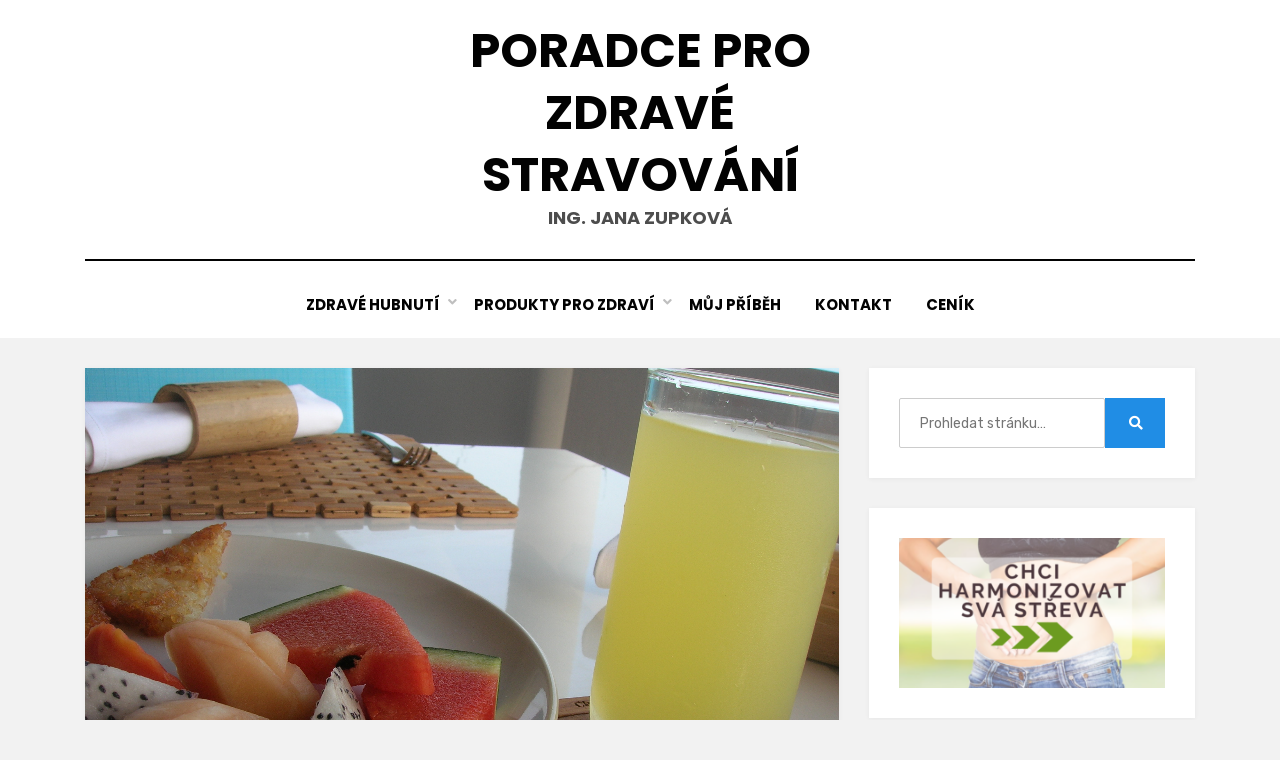

--- FILE ---
content_type: text/html; charset=UTF-8
request_url: http://jana-zupkova.cz/thajske-tajemstvi-odhaleno/
body_size: 9787
content:
<!DOCTYPE html>
<html lang="cs">
<head>
<meta charset="UTF-8">
<meta name="viewport" content="width=device-width, initial-scale=1.0">
<link rel="profile" href="http://gmpg.org/xfn/11">
<title>Thajské tajemství odhaleno &#8211; Poradce pro zdravé stravování</title>
<meta name='robots' content='max-image-preview:large' />
<link rel='dns-prefetch' href='//fonts.googleapis.com' />
<link rel='dns-prefetch' href='//s.w.org' />
<link rel="alternate" type="application/rss+xml" title="Poradce pro zdravé stravování &raquo; RSS zdroj" href="http://jana-zupkova.cz/feed/" />
<link rel="alternate" type="application/rss+xml" title="Poradce pro zdravé stravování &raquo; RSS komentářů" href="http://jana-zupkova.cz/comments/feed/" />
<link rel="alternate" type="application/rss+xml" title="Poradce pro zdravé stravování &raquo; RSS komentářů pro Thajské tajemství odhaleno" href="http://jana-zupkova.cz/thajske-tajemstvi-odhaleno/feed/" />
		<!-- This site uses the Google Analytics by MonsterInsights plugin v8.1.0 - Using Analytics tracking - https://www.monsterinsights.com/ -->
							<script src="//www.googletagmanager.com/gtag/js?id=UA-149428645-2"  type="text/javascript" data-cfasync="false" async></script>
			<script type="text/javascript" data-cfasync="false">
				var mi_version = '8.1.0';
				var mi_track_user = true;
				var mi_no_track_reason = '';
				
								var disableStrs = [
															'ga-disable-UA-149428645-2',
									];

				/* Function to detect opted out users */
				function __gtagTrackerIsOptedOut() {
					for ( var index = 0; index < disableStrs.length; index++ ) {
						if ( document.cookie.indexOf( disableStrs[ index ] + '=true' ) > -1 ) {
							return true;
						}
					}

					return false;
				}

				/* Disable tracking if the opt-out cookie exists. */
				if ( __gtagTrackerIsOptedOut() ) {
					for ( var index = 0; index < disableStrs.length; index++ ) {
						window[ disableStrs[ index ] ] = true;
					}
				}

				/* Opt-out function */
				function __gtagTrackerOptout() {
					for ( var index = 0; index < disableStrs.length; index++ ) {
						document.cookie = disableStrs[ index ] + '=true; expires=Thu, 31 Dec 2099 23:59:59 UTC; path=/';
						window[ disableStrs[ index ] ] = true;
					}
				}

				if ( 'undefined' === typeof gaOptout ) {
					function gaOptout() {
						__gtagTrackerOptout();
					}
				}
								window.dataLayer = window.dataLayer || [];

				window.MonsterInsightsDualTracker = {
					helpers: {},
					trackers: {},
				};
				if ( mi_track_user ) {
					function __gtagDataLayer() {
						dataLayer.push( arguments );
					}

					function __gtagTracker( type, name, parameters ) {
						if ( type === 'event' ) {
							
															parameters.send_to = monsterinsights_frontend.ua;
								__gtagDataLayer.apply( null, arguments );
													} else {
							__gtagDataLayer.apply( null, arguments );
						}
					}
					__gtagTracker( 'js', new Date() );
					__gtagTracker( 'set', {
						'developer_id.dZGIzZG' : true,
											} );
															__gtagTracker( 'config', 'UA-149428645-2', {"forceSSL":"true","link_attribution":"true"} );
										window.gtag = __gtagTracker;										(
						function () {
							/* https://developers.google.com/analytics/devguides/collection/analyticsjs/ */
							/* ga and __gaTracker compatibility shim. */
							var noopfn = function () {
								return null;
							};
							var newtracker = function () {
								return new Tracker();
							};
							var Tracker = function () {
								return null;
							};
							var p = Tracker.prototype;
							p.get = noopfn;
							p.set = noopfn;
							p.send = function (){
								var args = Array.prototype.slice.call(arguments);
								args.unshift( 'send' );
								__gaTracker.apply(null, args);
							};
							var __gaTracker = function () {
								var len = arguments.length;
								if ( len === 0 ) {
									return;
								}
								var f = arguments[len - 1];
								if ( typeof f !== 'object' || f === null || typeof f.hitCallback !== 'function' ) {
									if ( 'send' === arguments[0] ) {
										var hitConverted, hitObject = false, action;
										if ( 'event' === arguments[1] ) {
											if ( 'undefined' !== typeof arguments[3] ) {
												hitObject = {
													'eventAction': arguments[3],
													'eventCategory': arguments[2],
													'eventLabel': arguments[4],
													'value': arguments[5] ? arguments[5] : 1,
												}
											}
										}
										if ( 'pageview' === arguments[1] ) {
											if ( 'undefined' !== typeof arguments[2] ) {
												hitObject = {
													'eventAction': 'page_view',
													'page_path' : arguments[2],
												}
											}
										}
										if ( typeof arguments[2] === 'object' ) {
											hitObject = arguments[2];
										}
										if ( typeof arguments[5] === 'object' ) {
											Object.assign( hitObject, arguments[5] );
										}
										if ( 'undefined' !== typeof arguments[1].hitType ) {
											hitObject = arguments[1];
											if ( 'pageview' === hitObject.hitType ) {
												hitObject.eventAction = 'page_view';
											}
										}
										if ( hitObject ) {
											action = 'timing' === arguments[1].hitType ? 'timing_complete' : hitObject.eventAction;
											hitConverted = mapArgs( hitObject );
											__gtagTracker( 'event', action, hitConverted );
										}
									}
									return;
								}

								function mapArgs( args ) {
									var arg, hit = {};
									var gaMap = {
										'eventCategory': 'event_category',
										'eventAction': 'event_action',
										'eventLabel': 'event_label',
										'eventValue': 'event_value',
										'nonInteraction': 'non_interaction',
										'timingCategory': 'event_category',
										'timingVar': 'name',
										'timingValue': 'value',
										'timingLabel': 'event_label',
										'page' : 'page_path',
										'location' : 'page_location',
										'title' : 'page_title',
									};
									for ( arg in args ) {
																				if ( ! ( ! args.hasOwnProperty(arg) || ! gaMap.hasOwnProperty(arg) ) ) {
											hit[gaMap[arg]] = args[arg];
										} else {
											hit[arg] = args[arg];
										}
									}
									return hit;
								}

								try {
									f.hitCallback();
								} catch ( ex ) {
								}
							};
							__gaTracker.create = newtracker;
							__gaTracker.getByName = newtracker;
							__gaTracker.getAll = function () {
								return [];
							};
							__gaTracker.remove = noopfn;
							__gaTracker.loaded = true;
							window['__gaTracker'] = __gaTracker;
						}
					)();
									} else {
										console.log( "" );
					( function () {
							function __gtagTracker() {
								return null;
							}
							window['__gtagTracker'] = __gtagTracker;
							window['gtag'] = __gtagTracker;
					} )();
									}
			</script>
				<!-- / Google Analytics by MonsterInsights -->
				<script type="text/javascript">
			window._wpemojiSettings = {"baseUrl":"https:\/\/s.w.org\/images\/core\/emoji\/13.1.0\/72x72\/","ext":".png","svgUrl":"https:\/\/s.w.org\/images\/core\/emoji\/13.1.0\/svg\/","svgExt":".svg","source":{"concatemoji":"http:\/\/jana-zupkova.cz\/wp-includes\/js\/wp-emoji-release.min.js?ver=5.8.12"}};
			!function(e,a,t){var n,r,o,i=a.createElement("canvas"),p=i.getContext&&i.getContext("2d");function s(e,t){var a=String.fromCharCode;p.clearRect(0,0,i.width,i.height),p.fillText(a.apply(this,e),0,0);e=i.toDataURL();return p.clearRect(0,0,i.width,i.height),p.fillText(a.apply(this,t),0,0),e===i.toDataURL()}function c(e){var t=a.createElement("script");t.src=e,t.defer=t.type="text/javascript",a.getElementsByTagName("head")[0].appendChild(t)}for(o=Array("flag","emoji"),t.supports={everything:!0,everythingExceptFlag:!0},r=0;r<o.length;r++)t.supports[o[r]]=function(e){if(!p||!p.fillText)return!1;switch(p.textBaseline="top",p.font="600 32px Arial",e){case"flag":return s([127987,65039,8205,9895,65039],[127987,65039,8203,9895,65039])?!1:!s([55356,56826,55356,56819],[55356,56826,8203,55356,56819])&&!s([55356,57332,56128,56423,56128,56418,56128,56421,56128,56430,56128,56423,56128,56447],[55356,57332,8203,56128,56423,8203,56128,56418,8203,56128,56421,8203,56128,56430,8203,56128,56423,8203,56128,56447]);case"emoji":return!s([10084,65039,8205,55357,56613],[10084,65039,8203,55357,56613])}return!1}(o[r]),t.supports.everything=t.supports.everything&&t.supports[o[r]],"flag"!==o[r]&&(t.supports.everythingExceptFlag=t.supports.everythingExceptFlag&&t.supports[o[r]]);t.supports.everythingExceptFlag=t.supports.everythingExceptFlag&&!t.supports.flag,t.DOMReady=!1,t.readyCallback=function(){t.DOMReady=!0},t.supports.everything||(n=function(){t.readyCallback()},a.addEventListener?(a.addEventListener("DOMContentLoaded",n,!1),e.addEventListener("load",n,!1)):(e.attachEvent("onload",n),a.attachEvent("onreadystatechange",function(){"complete"===a.readyState&&t.readyCallback()})),(n=t.source||{}).concatemoji?c(n.concatemoji):n.wpemoji&&n.twemoji&&(c(n.twemoji),c(n.wpemoji)))}(window,document,window._wpemojiSettings);
		</script>
		<style type="text/css">
img.wp-smiley,
img.emoji {
	display: inline !important;
	border: none !important;
	box-shadow: none !important;
	height: 1em !important;
	width: 1em !important;
	margin: 0 .07em !important;
	vertical-align: -0.1em !important;
	background: none !important;
	padding: 0 !important;
}
</style>
	<link rel='stylesheet' id='wp-block-library-css'  href='http://jana-zupkova.cz/wp-includes/css/dist/block-library/style.min.css?ver=5.8.12' type='text/css' media='all' />
<link rel='stylesheet' id='amphibious-bootstrap-grid-css'  href='http://jana-zupkova.cz/wp-content/themes/amphibious/css/bootstrap-grid.css?ver=5.8.12' type='text/css' media='all' />
<link rel='stylesheet' id='font-awesome-5-css'  href='http://jana-zupkova.cz/wp-content/themes/amphibious/css/fontawesome-all.css?ver=5.8.12' type='text/css' media='all' />
<link rel='stylesheet' id='amphibious-fonts-css'  href='https://fonts.googleapis.com/css?family=Poppins%3A400%2C400i%2C700%2C700i%7CRubik%3A400%2C400i%2C700%2C700i&#038;subset=latin%2Clatin-ext' type='text/css' media='all' />
<link rel='stylesheet' id='amphibious-style-css'  href='http://jana-zupkova.cz/wp-content/themes/amphibious/style.css?ver=5.8.12' type='text/css' media='all' />
<style id='amphibious-style-inline-css' type='text/css'>
.archive-title-control { clip: rect(1px, 1px, 1px, 1px); position: absolute; }
</style>
<script type='text/javascript' id='monsterinsights-frontend-script-js-extra'>
/* <![CDATA[ */
var monsterinsights_frontend = {"js_events_tracking":"true","download_extensions":"doc,pdf,ppt,zip,xls,docx,pptx,xlsx","inbound_paths":"[{\"path\":\"\\\/go\\\/\",\"label\":\"affiliate\"},{\"path\":\"\\\/recommend\\\/\",\"label\":\"affiliate\"}]","home_url":"http:\/\/jana-zupkova.cz","hash_tracking":"false","ua":"UA-149428645-2","v4_id":""};
/* ]]> */
</script>
<script type='text/javascript' src='http://jana-zupkova.cz/wp-content/plugins/google-analytics-for-wordpress/assets/js/frontend-gtag.min.js?ver=8.1.0' id='monsterinsights-frontend-script-js'></script>
<script type='text/javascript' src='http://jana-zupkova.cz/wp-includes/js/jquery/jquery.min.js?ver=3.6.0' id='jquery-core-js'></script>
<script type='text/javascript' src='http://jana-zupkova.cz/wp-includes/js/jquery/jquery-migrate.min.js?ver=3.3.2' id='jquery-migrate-js'></script>
<link rel="https://api.w.org/" href="http://jana-zupkova.cz/wp-json/" /><link rel="alternate" type="application/json" href="http://jana-zupkova.cz/wp-json/wp/v2/posts/320" /><link rel="EditURI" type="application/rsd+xml" title="RSD" href="http://jana-zupkova.cz/xmlrpc.php?rsd" />
<link rel="wlwmanifest" type="application/wlwmanifest+xml" href="http://jana-zupkova.cz/wp-includes/wlwmanifest.xml" /> 
<meta name="generator" content="WordPress 5.8.12" />
<link rel="canonical" href="http://jana-zupkova.cz/thajske-tajemstvi-odhaleno/" />
<link rel='shortlink' href='http://jana-zupkova.cz/?p=320' />
<link rel="alternate" type="application/json+oembed" href="http://jana-zupkova.cz/wp-json/oembed/1.0/embed?url=http%3A%2F%2Fjana-zupkova.cz%2Fthajske-tajemstvi-odhaleno%2F" />
<link rel="alternate" type="text/xml+oembed" href="http://jana-zupkova.cz/wp-json/oembed/1.0/embed?url=http%3A%2F%2Fjana-zupkova.cz%2Fthajske-tajemstvi-odhaleno%2F&#038;format=xml" />
<link rel="pingback" href="http://jana-zupkova.cz/xmlrpc.php">
	
	<link rel="icon" href="http://jana-zupkova.cz/wp-content/uploads/2020/03/cropped-10.8.-strom-barevnýčtverec-32x32.jpg" sizes="32x32" />
<link rel="icon" href="http://jana-zupkova.cz/wp-content/uploads/2020/03/cropped-10.8.-strom-barevnýčtverec-192x192.jpg" sizes="192x192" />
<link rel="apple-touch-icon" href="http://jana-zupkova.cz/wp-content/uploads/2020/03/cropped-10.8.-strom-barevnýčtverec-180x180.jpg" />
<meta name="msapplication-TileImage" content="http://jana-zupkova.cz/wp-content/uploads/2020/03/cropped-10.8.-strom-barevnýčtverec-270x270.jpg" />
</head>
<body class="post-template-default single single-post postid-320 single-format-standard has-site-branding has-wide-layout has-right-sidebar">
<div id="page" class="site-wrapper site">
	<a class="skip-link screen-reader-text" href="#content">Přejít k obsahu</a>

	
<header id="masthead" class="site-header">
	<div class="container">
		<div class="row">
			<div class="col">

				<div class="site-header-inside-wrapper">
					
<div class="site-branding-wrapper">
	<div class="site-logo-wrapper"></div>
	<div class="site-branding">
					<p class="site-title"><a href="http://jana-zupkova.cz/" title="Poradce pro zdravé stravování" rel="home">Poradce pro zdravé stravování</a></p>
		
				<p class="site-description">
			Ing. Jana Zupková		</p>
			</div>
</div><!-- .site-branding-wrapper -->

<nav id="site-navigation" class="main-navigation">
	<div class="main-navigation-inside">
		<div class="toggle-menu-wrapper">
			<a href="#header-menu-responsive" title="Menu" class="toggle-menu-control">
				<span class="toggle-menu-label">Menu</span>
			</a>
		</div>

		<div class="site-header-menu-wrapper site-header-menu-responsive-wrapper"><ul id="menu-1" class="site-header-menu site-header-menu-responsive"><li id="menu-item-23" class="menu-item menu-item-type-post_type menu-item-object-page menu-item-home menu-item-has-children menu-item-23"><a href="http://jana-zupkova.cz/">Zdravé hubnutí</a>
<ul class="sub-menu">
	<li id="menu-item-94" class="menu-item menu-item-type-post_type menu-item-object-page current_page_parent menu-item-94"><a href="http://jana-zupkova.cz/clanky/">Články</a></li>
	<li id="menu-item-402" class="menu-item menu-item-type-post_type menu-item-object-page menu-item-402"><a href="http://jana-zupkova.cz/pokud-nerad-ctes/">Inspirace</a></li>
	<li id="menu-item-240" class="menu-item menu-item-type-post_type menu-item-object-page menu-item-240"><a href="http://jana-zupkova.cz/vase-pribehy/">Vaše příběhy</a></li>
</ul>
</li>
<li id="menu-item-589" class="menu-item menu-item-type-post_type menu-item-object-page menu-item-has-children menu-item-589"><a href="http://jana-zupkova.cz/produkty-pro-zdravi/">Produkty pro zdraví</a>
<ul class="sub-menu">
	<li id="menu-item-601" class="menu-item menu-item-type-post_type menu-item-object-page menu-item-601"><a title="Omega 3" href="http://jana-zupkova.cz/produkty-pro-zdravi/omega-3/">Omega 3</a></li>
</ul>
</li>
<li id="menu-item-50" class="menu-item menu-item-type-post_type menu-item-object-page menu-item-50"><a href="http://jana-zupkova.cz/muj-pribeh/">Můj příběh</a></li>
<li id="menu-item-22" class="menu-item menu-item-type-post_type menu-item-object-page menu-item-22"><a href="http://jana-zupkova.cz/kontakt/">Kontakt</a></li>
<li id="menu-item-62" class="menu-item menu-item-type-post_type menu-item-object-page menu-item-62"><a href="http://jana-zupkova.cz/cenik/">Ceník</a></li>
</ul></div>	</div><!-- .main-navigation-inside -->
</nav><!-- .main-navigation -->
				</div><!-- .site-header-inside-wrapper -->

			</div><!-- .col -->
		</div><!-- .row -->
	</div><!-- .container -->
</header><!-- #masthead -->

	<div id="content" class="site-content">

	<div class="site-content-inside">
		<div class="container">
			<div class="row">

				<div id="primary" class="content-area col-16 col-sm-16 col-md-16 col-lg-11 col-xl-11 col-xxl-11">
					<main id="main" class="site-main">

						<div id="post-wrapper" class="post-wrapper post-wrapper-single post-wrapper-single-post">
												
							
<div class="post-wrapper-hentry">
	<article id="post-320" class="post-320 post type-post status-publish format-standard has-post-thumbnail hentry category-o-ovoci category-o-zelenine has-post-thumbnail-archive">
		<div class="post-content-wrapper post-content-wrapper-single post-content-wrapper-single-post">

			<div class="entry-image-wrapper-single"><figure class="post-thumbnail"><img width="1920" height="1440" src="http://jana-zupkova.cz/wp-content/uploads/2015/04/DSCN6843.jpg" class="img-featured img-responsive wp-post-image" alt="" loading="lazy" srcset="http://jana-zupkova.cz/wp-content/uploads/2015/04/DSCN6843.jpg 2592w, http://jana-zupkova.cz/wp-content/uploads/2015/04/DSCN6843-300x225.jpg 300w, http://jana-zupkova.cz/wp-content/uploads/2015/04/DSCN6843-1024x768.jpg 1024w" sizes="(max-width: 1920px) 100vw, 1920px" /></figure></div>
			<div class="entry-data-wrapper">
				<div class="entry-header-wrapper">
					<header class="entry-header">
						<h1 class="entry-title">Thajské tajemství odhaleno</h1>					</header><!-- .entry-header -->

					<div class="entry-meta entry-meta-header-after">
						<span class="byline entry-meta-icon">Autor <span class="author vcard"><a class="entry-author-link url fn n" href="http://jana-zupkova.cz/author/zupkova/" rel="author"><span class="entry-author-name">Jana Zupková</span></a></span></span><span class="posted-on entry-meta-icon"><span class="screen-reader-text">Zveřejněno dne</span><a href="http://jana-zupkova.cz/thajske-tajemstvi-odhaleno/" rel="bookmark"><time class="entry-date published" datetime="2015-04-08T11:13:03+02:00">8.4.2015</time><time class="updated" datetime="2015-04-16T21:00:11+02:00">16.4.2015</time></a></span>					</div><!-- .entry-meta -->
				</div><!-- .entry-header-wrapper -->

				<div class="entry-content">
					<p>Musím se s vámi podělit o nedávné thajské  kulinářské zážitky. V Thajsku vzduch krásně voní. Aby také ne. Všude kvetou rozmanité  keře a stromy a na každém rohu ulice se něco vaří. Omamná vůně květů v teplém a  vlhkém vzduchu  přechází přes štiplavé aróma koření k bublajícím, prskajícím a sálajícím hrncům a pánvím,<a href="http://jana-zupkova.cz/wp-content/uploads/2015/04/DSC_2712.jpg"><img loading="lazy" class="alignright size-thumbnail wp-image-333" alt="DSC_2712" src="http://jana-zupkova.cz/wp-content/uploads/2015/04/DSC_2712-150x150.jpg" width="150" height="150" /></a> kde se to vše spojuje do  neuvěřitelných kombinací, které by našince vůbec nenapadly. Vaše chuťové  buňky jsou v pohotovosti, protože mozek dává neomylné signály, že se bude hodovat.</p>
<p>Pojďme se tedy podívat, co v thajské kuchyni převažuje:                          z ovoce jsou to především <strong>banány</strong> &#8211; ovoce č. 1 pro sportovce, dobrý zdroj draslíku a dalších stopových prvků, <strong>ananas</strong> &#8211; obsahuje enzym bromelin, který  pomáhá štěpit bílkoviny a tím usnadňuje trávení a také likviduje parazity, <strong>kokosy</strong>, především kokosová voda- je velkým zdrojem elektrolytů, jako je draslík, který je nutný pro správnou hydrataci těla a kokosový  olej, který má silnou zasycovací schopnost a všestranné využití.</p>
<p><strong>Zelenina</strong> všech možných barev a tvarů je součástí každého jídla a hlavně je to koření. <strong>Koření</strong> podtrhuje chuť pokrmů a jeho vůně se pak line k dalšímu nejbližšímu kuchaři, který tvoří svoje kouzla na pánvi s novou kombinací. První místo patří <strong>chilli papričkám</strong> &#8211; <a href="http://jana-zupkova.cz/wp-content/uploads/2015/04/11053376_10206414529381211_8246224062147664416_n.jpg"><img loading="lazy" class="alignright size-thumbnail wp-image-327" alt="11053376_10206414529381211_8246224062147664416_n" src="http://jana-zupkova.cz/wp-content/uploads/2015/04/11053376_10206414529381211_8246224062147664416_n-150x150.jpg" width="150" height="150" /></a> kapsaicin v nich obsažený zrychluje metabolismus  o více než 20 % a navíc obsahuje bílkoviny. Jedna paprička obsahuje až 0,5mg železa, snižuje chuť na sladké, tučné, chrání před rakovinou, snižuje  hladinu cukru v krvi a zlepšují díky serotoninu a endorfinu  náladu.  O  své prvenství se dělí s další směsí koření &#8211; <strong>kari</strong> ( curry) &#8211; <a href="http://jana-zupkova.cz/wp-content/uploads/2015/04/DSC_2554.jpg"><img loading="lazy" class="alignright size-thumbnail wp-image-325" alt="DSC_2554" src="http://jana-zupkova.cz/wp-content/uploads/2015/04/DSC_2554-150x150.jpg" width="150" height="150" /></a>zelené, červené, žluté, jejichž základ  tvoří kurkuma, která potlačuje tvorbu  nové tukové tkáně a podporuje činnost jater.</p>
<p>Podtrženo a sečteno &#8211; v Thajsku roste vše, co v daném prostředí člověk potřebuje. Všechno co  jedí, prospívá jejich tělu, obezita jim nehrozí neb tvrdě pracují a jejich jídlo jim dodává sílu, energii a navíc produkuje hormony štěstí a dobré nálady. Tajemství, proč se  Thajci usmívají, je tedy odhaleno &#8211; kromě slunce nad  hlavou  ho  mají i v duši a v jídle.</p>
<p><a href="http://jana-zupkova.cz/wp-content/uploads/2015/04/DSCN6836.jpg"><img loading="lazy" class="alignright size-large wp-image-330" alt="DSCN6836" src="http://jana-zupkova.cz/wp-content/uploads/2015/04/DSCN6836-1024x768.jpg" width="750" height="562" srcset="http://jana-zupkova.cz/wp-content/uploads/2015/04/DSCN6836-1024x768.jpg 1024w, http://jana-zupkova.cz/wp-content/uploads/2015/04/DSCN6836-300x225.jpg 300w" sizes="(max-width: 750px) 100vw, 750px" /></a></p>
									</div><!-- .entry-content -->

				<footer class="entry-meta entry-meta-footer">
					<span class="cat-links cat-links-single">Zveřejněno v <a href="http://jana-zupkova.cz/category/o-ovoci/" rel="category tag">O ovoci</a>, <a href="http://jana-zupkova.cz/category/o-zelenine/" rel="category tag">O zelenině</a></span>				</footer><!-- .entry-meta -->
			</div><!-- .entry-data-wrapper -->

		</div><!-- .post-content-wrapper -->
	</article><!-- #post-## -->
</div><!-- .post-wrapper-hentry -->

							
<div class="entry-author">
	<div class="author-avatar">
		<img alt='' src='http://1.gravatar.com/avatar/47dfde0a4f2e879b63b95ea7da9502bd?s=80&#038;d=blank&#038;r=g' srcset='http://1.gravatar.com/avatar/47dfde0a4f2e879b63b95ea7da9502bd?s=160&#038;d=blank&#038;r=g 2x' class='avatar avatar-80 photo' height='80' width='80' loading='lazy'/>	</div><!-- .author-avatar -->

	<div class="author-heading">
		<h2 class="author-title">
            Autor: <span class="author-name">Jana Zupková</span>        </h2>
	</div><!-- .author-heading -->

	<p class="author-bio">
				<a class="author-link" href="http://jana-zupkova.cz/author/zupkova/" rel="author">
			Zobrazit archiv autora: Jana Zupková		</a>
	</p><!-- .author-bio -->
</div><!-- .entry-auhtor -->

							
	<nav class="navigation post-navigation" role="navigation" aria-label="Příspěvky">
		<h2 class="screen-reader-text">Navigace pro příspěvek</h2>
		<div class="nav-links"><div class="nav-previous"><a href="http://jana-zupkova.cz/jak-na-to/" rel="prev"><span class="meta-nav">Předchozí</span> <span class="post-title">Jak na to</span></a></div><div class="nav-next"><a href="http://jana-zupkova.cz/medvedi-orgie/" rel="next"><span class="meta-nav">Následující</span> <span class="post-title">Medvědí orgie</span></a></div></div>
	</nav>
							
<div id="comments" class="comments-area">

	
	
	
		<div id="respond" class="comment-respond">
		<h3 id="reply-title" class="comment-reply-title">Napsat komentář <small><a rel="nofollow" id="cancel-comment-reply-link" href="/thajske-tajemstvi-odhaleno/#respond" style="display:none;">Zrušit odpověď na komentář</a></small></h3><form action="http://jana-zupkova.cz/wp-comments-post.php" method="post" id="commentform" class="comment-form" novalidate><p class="comment-notes"><span id="email-notes">Vaše e-mailová adresa nebude zveřejněna.</span> Vyžadované informace jsou označeny <span class="required">*</span></p><p class="comment-form-comment"><label for="comment">Komentář</label> <textarea id="comment" name="comment" cols="45" rows="8" maxlength="65525" required="required"></textarea></p><p class="comment-form-author"><label for="author">Jméno <span class="required">*</span></label> <input id="author" name="author" type="text" value="" size="30" maxlength="245" required='required' /></p>
<p class="comment-form-email"><label for="email">E-mail <span class="required">*</span></label> <input id="email" name="email" type="email" value="" size="30" maxlength="100" aria-describedby="email-notes" required='required' /></p>
<p class="comment-form-url"><label for="url">Webová stránka</label> <input id="url" name="url" type="url" value="" size="30" maxlength="200" /></p>
<p class="comment-form-cookies-consent"><input id="wp-comment-cookies-consent" name="wp-comment-cookies-consent" type="checkbox" value="yes" /> <label for="wp-comment-cookies-consent">Uložit do prohlížeče jméno, e-mail a webovou stránku pro budoucí komentáře.</label></p>
<p class="form-submit"><input name="submit" type="submit" id="submit" class="submit" value="Odeslat komentář" /> <input type='hidden' name='comment_post_ID' value='320' id='comment_post_ID' />
<input type='hidden' name='comment_parent' id='comment_parent' value='0' />
</p><p style="display: none;"><input type="hidden" id="akismet_comment_nonce" name="akismet_comment_nonce" value="057e258cd9" /></p><p style="display: none !important;"><label>&#916;<textarea name="ak_hp_textarea" cols="45" rows="8" maxlength="100"></textarea></label><input type="hidden" id="ak_js" name="ak_js" value="46"/><script>document.getElementById( "ak_js" ).setAttribute( "value", ( new Date() ).getTime() );</script></p></form>	</div><!-- #respond -->
	
</div><!-- #comments -->

												</div><!-- .post-wrapper -->

					</main><!-- #main -->
				</div><!-- #primary -->

				<div id="site-sidebar" class="sidebar-area col-16 col-sm-16 col-md-16 col-lg-5 col-xl-5 col-xxl-5">
	<div id="secondary" class="sidebar widget-area sidebar-widget-area" role="complementary">
		<aside id="search-3" class="widget widget_search">
<form role="search" method="get" class="search-form" action="http://jana-zupkova.cz/">
	<label>
		<span class="screen-reader-text">Hledat:</span>
		<input type="search" class="search-field" placeholder="Prohledat stránku&hellip;" value="" name="s" title="Hledat:" />
	</label>
	<button type="submit" class="search-submit"><span class="screen-reader-text">Hledat</span></button>
</form>
</aside><aside id="media_image-2" class="widget widget_media_image"><a href="https://zdrave-strevo.harmonelo.shop/e-shop.php"><img width="300" height="169" src="http://jana-zupkova.cz/wp-content/uploads/2021/04/Chci-harmonizovat-streva-300x169.png" class="image wp-image-682  attachment-medium size-medium" alt="" loading="lazy" style="max-width: 100%; height: auto;" srcset="http://jana-zupkova.cz/wp-content/uploads/2021/04/Chci-harmonizovat-streva-300x169.png 300w, http://jana-zupkova.cz/wp-content/uploads/2021/04/Chci-harmonizovat-streva-1024x576.png 1024w, http://jana-zupkova.cz/wp-content/uploads/2021/04/Chci-harmonizovat-streva-768x432.png 768w, http://jana-zupkova.cz/wp-content/uploads/2021/04/Chci-harmonizovat-streva-1536x864.png 1536w, http://jana-zupkova.cz/wp-content/uploads/2021/04/Chci-harmonizovat-streva-2048x1152.png 2048w, http://jana-zupkova.cz/wp-content/uploads/2021/04/Chci-harmonizovat-streva-1920x1080.png 1920w" sizes="(max-width: 300px) 100vw, 300px" /></a></aside><aside id="tag_cloud-3" class="widget widget_tag_cloud"><h2 class="widget-title">Štítky</h2><div class="tagcloud"><a href="http://jana-zupkova.cz/tag/bakterie/" class="tag-cloud-link tag-link-15 tag-link-position-1" style="font-size: 8pt;" aria-label="bakterie (1 položka)">bakterie</a>
<a href="http://jana-zupkova.cz/tag/bilkoviny/" class="tag-cloud-link tag-link-18 tag-link-position-2" style="font-size: 8pt;" aria-label="bílkoviny (1 položka)">bílkoviny</a>
<a href="http://jana-zupkova.cz/tag/imunita/" class="tag-cloud-link tag-link-21 tag-link-position-3" style="font-size: 22pt;" aria-label="imunita (3 položky)">imunita</a>
<a href="http://jana-zupkova.cz/tag/kurkuma/" class="tag-cloud-link tag-link-16 tag-link-position-4" style="font-size: 8pt;" aria-label="kurkuma (1 položka)">kurkuma</a>
<a href="http://jana-zupkova.cz/tag/mikrobiom/" class="tag-cloud-link tag-link-20 tag-link-position-5" style="font-size: 16.4pt;" aria-label="mikrobiom (2 položky)">mikrobiom</a>
<a href="http://jana-zupkova.cz/tag/mozek/" class="tag-cloud-link tag-link-22 tag-link-position-6" style="font-size: 8pt;" aria-label="mozek (1 položka)">mozek</a>
<a href="http://jana-zupkova.cz/tag/http-jana-zupkova-cz-produkty-pro-zdravi-omega-3/" class="tag-cloud-link tag-link-25 tag-link-position-7" style="font-size: 8pt;" aria-label="Omega 3 (1 položka)">Omega 3</a>
<a href="http://jana-zupkova.cz/tag/pickles/" class="tag-cloud-link tag-link-12 tag-link-position-8" style="font-size: 8pt;" aria-label="pickles (1 položka)">pickles</a>
<a href="http://jana-zupkova.cz/tag/probiotika/" class="tag-cloud-link tag-link-23 tag-link-position-9" style="font-size: 8pt;" aria-label="probiotika (1 položka)">probiotika</a>
<a href="http://jana-zupkova.cz/tag/proteiny/" class="tag-cloud-link tag-link-17 tag-link-position-10" style="font-size: 8pt;" aria-label="proteiny (1 položka)">proteiny</a>
<a href="http://jana-zupkova.cz/tag/snidane/" class="tag-cloud-link tag-link-19 tag-link-position-11" style="font-size: 8pt;" aria-label="snídaně (1 položka)">snídaně</a>
<a href="http://jana-zupkova.cz/tag/streva/" class="tag-cloud-link tag-link-14 tag-link-position-12" style="font-size: 16.4pt;" aria-label="střeva (2 položky)">střeva</a>
<a href="http://jana-zupkova.cz/tag/strevo/" class="tag-cloud-link tag-link-24 tag-link-position-13" style="font-size: 8pt;" aria-label="střevo (1 položka)">střevo</a>
<a href="http://jana-zupkova.cz/tag/testy/" class="tag-cloud-link tag-link-26 tag-link-position-14" style="font-size: 8pt;" aria-label="testy (1 položka)">testy</a></div>
</aside>	</div><!-- .sidebar -->
</div><!-- .col-* columns of main sidebar -->

			</div><!-- .row -->
		</div><!-- .container -->
	</div><!-- .site-content-inside -->


	</div><!-- #content -->

	<footer id="colophon" class="site-footer">
		
<div class="site-info">
	<div class="site-info-inside">

		<div class="container">

			<div class="row">
				<div class="col">
					<div class="credits-wrapper">
						<div class="credits credits-blog"></div><div class="credits credits-designer">šablona Amphibious od <a href="https://templatepocket.com" title="TemplatePocket">TemplatePocket</a> <span>&sdot;</span> Běží na platformě <a href="https://cs.wordpress.org/" title="WordPress">WordPress</a></div>					</div><!-- .credits -->
				</div><!-- .col -->
			</div><!-- .row -->

		</div><!-- .container -->

	</div><!-- .site-info-inside -->
</div><!-- .site-info -->
	</footer><!-- #colophon -->

</div><!-- #page .site-wrapper -->

<div class="overlay-effect"></div><!-- .overlay-effect -->

<script type='text/javascript' src='http://jana-zupkova.cz/wp-content/themes/amphibious/js/enquire.js?ver=2.1.6' id='enquire-js'></script>
<script type='text/javascript' src='http://jana-zupkova.cz/wp-content/themes/amphibious/js/fitvids.js?ver=1.1' id='fitvids-js'></script>
<script type='text/javascript' src='http://jana-zupkova.cz/wp-content/themes/amphibious/js/hover-intent.js?ver=r7' id='hover-intent-js'></script>
<script type='text/javascript' src='http://jana-zupkova.cz/wp-content/themes/amphibious/js/superfish.js?ver=1.7.10' id='superfish-js'></script>
<script type='text/javascript' src='http://jana-zupkova.cz/wp-includes/js/comment-reply.min.js?ver=5.8.12' id='comment-reply-js'></script>
<script type='text/javascript' src='http://jana-zupkova.cz/wp-content/themes/amphibious/js/custom.js?ver=1.0' id='amphibious-custom-js'></script>
<script type='text/javascript' src='http://jana-zupkova.cz/wp-includes/js/wp-embed.min.js?ver=5.8.12' id='wp-embed-js'></script>
</body>
</html>
